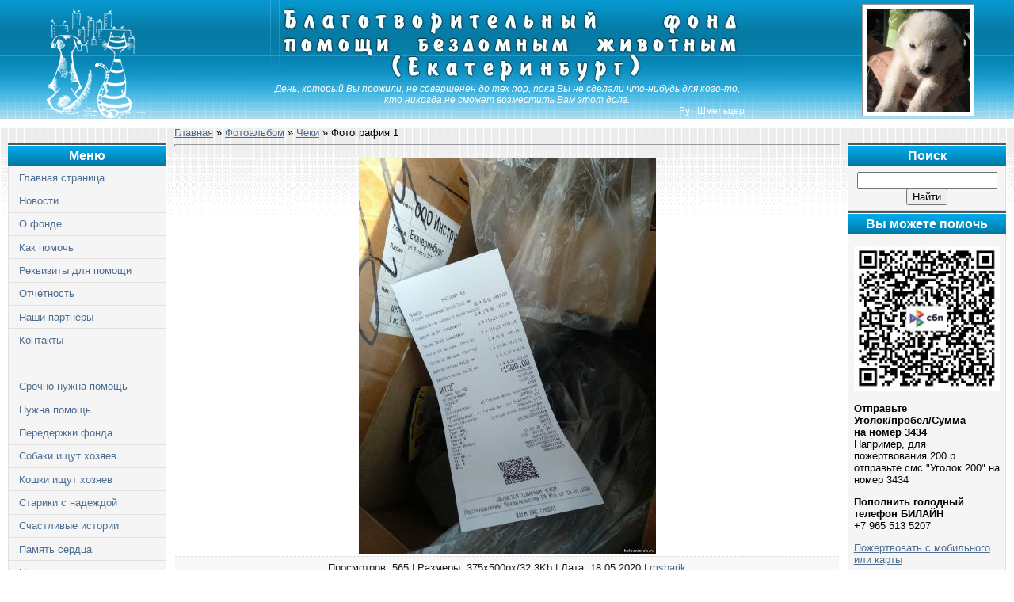

--- FILE ---
content_type: text/html; charset=UTF-8
request_url: https://www.helpanimals.ru/photo/18-0-11856
body_size: 10130
content:
<!DOCTYPE HTML PUBLIC "-//W3C//DTD HTML 4.01 Transitional//EN" "http://www.w3.org/TR/html4/loose.dtd">
<html>
<head>
<title>Фотография 1 - Чеки  - Фотоальбом - Благотворительный фонд помощи бездомным животным</title>
<meta name="viewport" content="initial-scale=1, maximum-scale=1" />
<link type="text/css" rel="stylesheet" href="/_st/my.css" />
<link type="text/css" rel="StyleSheet" media="print" href="/theme/print.css" />
<!--[if lt IE 9 ]><script src="/scripts/respond.js"></script><![endif]-->

	<link rel="stylesheet" href="/.s/src/base.min.css?v=221308" />
	<link rel="stylesheet" href="/.s/src/layer1.min.css?v=221308" />

	<script src="/.s/src/jquery-1.10.2.js"></script>
	
	<script src="/.s/src/uwnd.min.js?v=221308"></script>
	<link rel="stylesheet" href="/.s/src/ulightbox/ulightbox.min.css" />
	<link rel="stylesheet" href="/.s/src/photo.css" />
	<link rel="stylesheet" href="/.s/src/photopage.min.css" />
	<script src="/.s/src/ulightbox/ulightbox.min.js"></script>
	<script src="/.s/src/photopage.min.js"></script>
	<script async defer src="https://www.google.com/recaptcha/api.js?onload=reCallback&render=explicit&hl=ru"></script>
	<script>
/* --- UCOZ-JS-DATA --- */
window.uCoz = {"uLightboxType":1,"layerType":1,"ssid":"366417217147530130611","module":"photo","site":{"host":"helpanimals.ucoz.ru","id":"0helpanimals","domain":"helpanimals.ru"},"country":"US","language":"ru","sign":{"7287":"Перейти на страницу с фотографией.","7254":"Изменить размер","7251":"Запрошенный контент не может быть загружен. Пожалуйста, попробуйте позже.","3125":"Закрыть","7252":"Предыдущий","7253":"Начать слайд-шоу","5458":"Следующий","5255":"Помощник"}};
/* --- UCOZ-JS-CODE --- */

		function eRateEntry(select, id, a = 65, mod = 'photo', mark = +select.value, path = '', ajax, soc) {
			if (mod == 'shop') { path = `/${ id }/edit`; ajax = 2; }
			( !!select ? confirm(select.selectedOptions[0].textContent.trim() + '?') : true )
			&& _uPostForm('', { type:'POST', url:'/' + mod + path, data:{ a, id, mark, mod, ajax, ...soc } });
		}

		function updateRateControls(id, newRate) {
			let entryItem = self['entryID' + id] || self['comEnt' + id];
			let rateWrapper = entryItem.querySelector('.u-rate-wrapper');
			if (rateWrapper && newRate) rateWrapper.innerHTML = newRate;
			if (entryItem) entryItem.querySelectorAll('.u-rate-btn').forEach(btn => btn.remove())
		}
function loginPopupForm(params = {}) { new _uWnd('LF', ' ', -250, -100, { closeonesc:1, resize:1 }, { url:'/index/40' + (params.urlParams ? '?'+params.urlParams : '') }) }
function reCallback() {
		$('.g-recaptcha').each(function(index, element) {
			element.setAttribute('rcid', index);
			
		if ($(element).is(':empty') && grecaptcha.render) {
			grecaptcha.render(element, {
				sitekey:element.getAttribute('data-sitekey'),
				theme:element.getAttribute('data-theme'),
				size:element.getAttribute('data-size')
			});
		}
	
		});
	}
	function reReset(reset) {
		reset && grecaptcha.reset(reset.previousElementSibling.getAttribute('rcid'));
		if (!reset) for (rel in ___grecaptcha_cfg.clients) grecaptcha.reset(rel);
	}
/* --- UCOZ-JS-END --- */
</script>

	<style>.UhideBlock{display:none; }</style>
	<script type="text/javascript">new Image().src = "//counter.yadro.ru/hit;noadsuweb?r"+escape(document.referrer)+(screen&&";s"+screen.width+"*"+screen.height+"*"+(screen.colorDepth||screen.pixelDepth))+";u"+escape(document.URL)+";"+Date.now();</script>
</head>
<body>
<div id="contanier">
<!--U1AHEADER1Z-->

<div id="header">
<div id="logo-l"><a href="/"><img src="/theme/logo.png" alt="Логотип" height="150" border="0" /></a></div>
<div id="logo-r"><img src="/logo/sh001.jpg" width="130" border="0" height="130" alt=""> </div>
<div id="site-name"><img src="/logo/txt.jpg" border="0" width="600" height="105" alt="Благотворительный фонд помощи бездомным животным (Екатеринбург)"></div>
<div id="site-deviz">День, который Вы прожили, не совершенен до тех пор, пока Вы не сделали что-нибудь для&nbsp;кого-то, кто никогда не сможет возместить Вам&nbsp;этот&nbsp;долг.
<div>Рут Шмельцер</div></div>
</div>

<script type="text/javascript"> 
function convertTS(timestamp){ 
var months = ['Jan','Feb','Mar','Apr','May','Jun','Jul','Aug','Sep','Oct','Nov','Dec']; 
var dtm=[];var d=new Date();if (typeof timestamp=='string' && timestamp.length>5){timestamp=parseInt(timestamp);}if (typeof timestamp=='number' && !isNaN(timestamp)){d.setTime(timestamp*1000);}var cday=d.getDate();if(cday<=9){cday='0'+cday};var cmin=d.getMinutes();if(cmin<=9){cmin='0'+cmin};var csec=d.getSeconds();if(csec<=9){csec='0'+csec};var chour=d.getHours();if(chour<=9){chour='0'+chour};var mon=d.getMonth()+1;if(mon<=9){mon='0'+mon};var month=months[d.getMonth()];var year=d.getFullYear(); 
dtm['month'] = month; 
dtm['year'] = year; 
dtm['mon'] = mon; 
dtm['day'] = cday; 
dtm['hour'] = chour; 
dtm['min'] = cmin; 
dtm['sec'] = csec 
dtm['time'] = chour+':'+cmin+':'+csec; 
return (dtm); 
} 
</script>

<!--/U1AHEADER1Z-->
<div id="layout">
<div id="cols">
<!--U1CLEFTER1Z--><div id="left_col">

<div class="boxTable">
<div class="boxTitle">Меню</div>
<div id="menuDiv" class="boxContent"><ul class="uz">
<li class="m"><a class="m" href="/">Главная страница</a></li><li class="m"><a class="m" href="/news/">Новости</a></li><li class="m"><a class="m" href="/index/0-2">О фонде</a></li><li class="m"><a class="m" href="/index/0-28">Как помочь</a></li><li class="m"><a class="m" href="/index/0-30">Реквизиты для помощи</a></li><li class="m"><a class="m" href="/load/">Отчетность</a></li><li class="m"><a class="m" href="/index/0-26">Наши партнеры</a></li><li class="m"><a class="m" href="/index/0-31">Контакты</a></li><li class="m2"><img width=1 height=10 src="/logo/pixel.gif" alt=""></li><li class="m"><a class="m" href="/publ/5">Срочно нужна помощь</a></li><li class="m"><a class="m" href="/publ/1">Нужна помощь</a></li><li class="m"><a class="m" href="/publ/11">Передержки фонда</a></li><li class="m"><a class="m" href="/publ/2">Собаки ищут хозяев</a></li><li class="m"><a class="m" href="/publ/3">Кошки ищут хозяев</a></li><li class="m"><a class="m" href="/publ/10">Старики с надеждой</a></li><li class="m"><a class="m" href="/publ/4">Счастливые истории</a></li><li class="m"><a class="m" href="/publ/8">Память сердца</a></li><li class="m"><a class="m" href="/publ/12">Наша деятельность</a></li><li class="m"><a class="m" href="/publ/13-1-2">Дневник Фонда</a></li><li class="m"><a class="m" href="/publ/12-1-0-4539">График мероприятий</a></li><li class="m"><a class="m" href="/dir/">Барахолка</a></li><li class="m2"><img width=1 height=10 src="/logo/pixel.gif" alt=""></li><li class="m"><a class="m" href="/blog/">Статьи</a></li><li class="m"><a class="m" href="/publ/16">Судебная практика</a></li><li class="m"><a class="m" href="/publ/14">Рассказы о животных</a></li><li class="m"><a class="m" href="/publ/15">Животные-герои</a></li><li class="m"><a class="m" href="/publ/17">Уроки доброты</a></li><li class="m"><a class="m" href="/board/">Доска объявлений</a></li><li class="m"><a class="m" href="/photo/">Фотоальбом</a></li><li class="m2"><img width=1 height=10 src="/logo/pixel.gif" alt=""></li><li class="m"><a class="m" href="/index/0-22">Наши баннеры</a></li><li class="m"><a class="m" href="/index/0-4">Карта сайта</a></li>
</ul></div><script type="text/javascript">try { var nl=document.getElementById('menuDiv').getElementsByTagName('a'); var found=-1; var url=document.location.href+'/'; var len=0; for (var i=0;i<nl.length;i++){ if (url.indexOf(nl[i].href)>=0){ if (found==-1 || len<nl[i].href.length){ found=i; len=nl[i].href.length; } } } if (found>=0){ nl[found].className='ma'; } } catch(e){}</script>
</div>


<div class="boxTable">
<div class="boxTitle">Вход</div>
<div class="boxContent">
		<script>
		sendFrm549721 = function( form, data = {} ) {
			var o   = $('#frmLg549721')[0];
			var pos = _uGetOffset(o);
			var o2  = $('#blk549721')[0];
			document.body.insertBefore(o2, document.body.firstChild);
			$(o2).css({top:(pos['top'])+'px',left:(pos['left'])+'px',width:o.offsetWidth+'px',height:o.offsetHeight+'px',display:''}).html('<div align="left" style="padding:5px;"><div class="myWinLoad"></div></div>');
			_uPostForm(form, { type:'POST', url:'/index/sub/', data, error:function() {
				$('#blk549721').html('<div align="" style="padding:10px;"><div class="myWinLoadSF" title="Невозможно выполнить запрос, попробуйте позже"></div></div>');
				_uWnd.alert('<div class="myWinError">Невозможно выполнить запрос, попробуйте позже</div>', '', {w:250, h:90, tm:3000, pad:'15px'} );
				setTimeout("$('#blk549721').css('display', 'none');", '1500');
			}});
			return false
		}
		
		</script>

		<div id="blk549721" style="border:1px solid #CCCCCC;position:absolute;z-index:82;background:url('/.s/img/fr/g.gif');display:none;"></div>

		<form id="frmLg549721" class="login-form local-auth" action="/index/sub/" method="post" onsubmit="return sendFrm549721(this)" data-submitter="sendFrm549721">
			
<table border="0" cellspacing="1" cellpadding="0" width="100%">

<tr><td width="20%" nowrap="nowrap">Логин:</td><td><input class="loginField" type="text" name="user" value="" size="20" style="width:97%;" maxlength="50"/></td></tr>
<tr><td>Пароль:</td><td><input class="loginField" type="password" name="password" size="20" style="width:97%" maxlength="15"/></td></tr>
</table>
<table border="0" cellspacing="1" cellpadding="0" width="100%">
<tr><td nowrap><input id="rementry" type="checkbox" name="rem" value="1" checked="checked"/><label for="rementry">запомнить</label> </td><td align="right" valign="top"><input class="loginButton" name="sbm" type="submit" value="Вход"/></td></tr>
<tr><td colspan="2"><div style="font-size:7pt;text-align:center;"><a href="javascript:;" rel="nofollow" onclick="new _uWnd('Prm','Напоминание пароля',300,130,{ closeonesc:1 },{url:'/index/5'});return false;">Забыл пароль</a> | <a href="/index/3">Регистрация</a></div></td></tr>
</table>

			<input type="hidden" name="a"    value="2" />
			<input type="hidden" name="ajax" value="1" />
			<input type="hidden" name="rnd"  value="721" />
			
			
		</form>
</div>
</div>




<a target="_blank" href="/go?//vk.com/club12539003" title="Фонд в контакте"><img src="/images/vk.jpg" border="0" alt="Фонд в контакте" /></a>

</div><!--/U1CLEFTER1Z-->
<div id="right_col">
<!--U1DRIGHTER1Z-->
<div class="boxTable">
<div class="boxTitle">Поиск</div>

		<div class="searchForm">
			<form onsubmit="this.sfSbm.disabled=true" method="get" style="margin:0" action="/search/">
				<div align="center" class="schQuery">
					<input type="text" name="q" maxlength="30" size="20" class="queryField" />
				</div>
				<div align="center" class="schBtn">
					<input type="submit" class="searchSbmFl" name="sfSbm" value="Найти" />
				</div>
				<input type="hidden" name="t" value="0">
			</form>
		</div>
</div>


<div class="boxTable">
<div class="boxTitle">Вы можете помочь</div>
<div class="boxContent">
<div class="nolistItem"><img src="/data/qr200.jpg" border="0" alt="" /></div>
<div class="nolistItem"><b>Отправьте <br />Уголок/пробел/Сумма <br />на номер 3434</b><br />
Например, для пожертвования 200 р. отправьте смс "Уголок&nbsp;200" на номер 3434</div>
<div class="nolistItem"><b>Пополнить голодный телефон БИЛАЙН</b><br />+7 965 513 5207</div>
<div class="nolistItem"><a href="https://3434ev.ru/39e4e380b120f9660b84c539e99ef57e/" target="_blank">Пожертвовать с мобильного или карты</a></div>
<div class="nolistItem"><a href="/index/0-30">Все способы помочь</a></div>



</div>
</div>

<div class="boxTable">
<div class="boxTitle">Новости</div>
<div class="boxContent"><div class="nolistItem"><a href="https://www.helpanimals.ru/news/2026-01-25-727">25 января - день рождения Владимира Высоцкого</a></div><div class="nolistItem"><a href="https://www.helpanimals.ru/news/2026-01-24-726">25 января сбор кормов</a></div><div class="nolistItem"><a href="https://www.helpanimals.ru/news/2026-01-14-725">Итоги проекта ЗооЩит</a></div><div class="nolistItem"><a href="https://www.helpanimals.ru/news/2026-01-13-723">График на 2026 год</a></div><div class="nolistItem"><a href="https://www.helpanimals.ru/news/2025-12-31-722">С Новым годом</a></div></div>
</div>

<div class="boxTable">
<div class="boxTitle">Новые истории</div>
<div class="boxContent"><div class="nolistItem"><small>26.01.2026 09:28</small><br /><a href="https://www.helpanimals.ru/publ/5-1-0-6522">Нам нечем кормить</a></div><div class="nolistItem"><small>14.01.2026 10:54</small><br /><a href="https://www.helpanimals.ru/publ/5-1-0-6521">Цена жизни -150000₽</a></div><div class="nolistItem"><small>13.01.2026 10:02</small><br /><a href="https://www.helpanimals.ru/publ/5-1-0-6520">Помогите погасить долг</a></div><div class="nolistItem"><small>23.12.2025 09:20</small><br /><a href="https://www.helpanimals.ru/publ/5-1-0-6519">Катастрофа!!!</a></div><div class="nolistItem"><small>18.12.2025 10:40</small><br /><a href="https://www.helpanimals.ru/publ/5-1-0-6518">Долги, праздники.катастроф</a></div><div class="nolistItem"><small>16.12.2025 11:12</small><br /><a href="https://www.helpanimals.ru/publ/5-1-0-6517">Просим помощи к празднику</a></div><div class="nolistItem"><small>03.12.2025 13:06</small><br /><a href="https://www.helpanimals.ru/publ/5-1-0-6516">Ирма,Джон,Тайсон</a></div><div class="nolistItem"><small>27.11.2025 22:26</small><br /><a href="https://www.helpanimals.ru/publ/3-1-0-6515">Марьяна</a></div><div class="nolistItem"><small>27.11.2025 22:20</small><br /><a href="https://www.helpanimals.ru/publ/3-1-0-6514">Малыш</a></div><div class="nolistItem"><small>25.11.2025 13:29</small><br /><a href="https://www.helpanimals.ru/publ/5-1-0-6512">Клиника Лапочка</a></div></div>
</div>

<!--/U1DRIGHTER1Z-->

</div>
</div>
<div id="center-col">

<a href="/">Главная</a> &raquo; <a href="/photo/">Фотоальбом</a>  &raquo; <a href="/photo/18">Чеки</a> &raquo; Фотография 1
<hr />
<table border="0" width="100%" cellspacing="1" cellpadding="2">
<tr><td colspan="2" align="center"></td></tr>
<tr><td colspan="2" align="center"><span id="phtmDiv35"><span id="phtmSpan35"><img   id="p499836765" border="0" src="/_ph/18/2/499836765.jpg?1769582071" /></span></span></td></tr>
<tr><td colspan="2" class="eDetails" style="text-align:center;">Просмотров: 565 | Размеры: 375x500px/32.3Kb | Дата: 18.05.2020
 | <a href="javascript:;" rel="nofollow" onclick="window.open('/index/8-2074', 'up2074', 'scrollbars=1,top=0,left=0,resizable=1,width=700,height=375'); return false;">msharik</a>
</td></tr>

<tr><td colspan="2" height="10"><hr /></td></tr><tr><td colspan="2" align="center"><style type="text/css">
		#phtOtherThumbs {margin-bottom: 10px;}
		#phtOtherThumbs td {font-size: 0;}
		#oldPhotos {position: relative;overflow: hidden;}
		#leftSwch {display:block;width:22px;height:46px;background: transparent url('/.s/img/photopage/photo-arrows.png') no-repeat;}
		#rightSwch {display:block;width:22px;height:46px;background: transparent url('/.s/img/photopage/photo-arrows.png') no-repeat -22px 0;}
		#leftSwch:hover, #rightSwch:hover {opacity: .8;filter: alpha(opacity=80);}
		#phtOtherThumbs img {vertical-align: middle;}
		.photoActiveA img {}
		.otherPhotoA img {opacity: 0.5; filter: alpha(opacity=50);-webkit-transition: opacity .2s .1s ease;transition: opacity .2s .1s ease;}
		.otherPhotoA:hover img {opacity: 1; filter: alpha(opacity=100);}
		#phtOtherThumbs .ph-wrap {display: inline-block;vertical-align: middle;background: url(/.s/img/photopage/opacity02.png);}
		.animate-wrap {position: relative;left: 0;}
		.animate-wrap .ph-wrap {margin: 0 3px;}
		#phtOtherThumbs .ph-wrap, #phtOtherThumbs .ph-tc {/*width: 100px;height: 80px;*/width: auto;}
		.animate-wrap a {display: inline-block;width:  33.3%;*width: 33.3%;*zoom: 1;position: relative;}
		#phtOtherThumbs .ph-wrap {background: none;display: block;}
		.animate-wrap img {width: 100%;}
	</style>

	<script>
	$(function( ) {
		if ( typeof($('#leftSwch').attr('onclick')) === 'function' ) {
			$('#leftSwch').click($('#leftSwch').attr('onclick'));
			$('#rightSwch').click($('#rightSwch').attr('onclick'));
		} else {
			$('#leftSwch').click(new Function($('#leftSwch').attr('onclick')));
			$('#rightSwch').click(new Function($('#rightSwch').attr('onclick')));
		}
		$('#leftSwch').removeAttr('onclick');
		$('#rightSwch').removeAttr('onclick');
	});

	function doPhtSwitch(n,f,p,d ) {
		if ( !f){f=0;}
		$('#leftSwch').off('click');
		$('#rightSwch').off('click');
		var url = '/photo/18-0-0-10-'+n+'-'+f+'-'+p;
		$.ajax({
			url: url,
			dataType: 'xml',
			success: function( response ) {
				try {
					var photosList = [];
					photosList['images'] = [];
					$($('cmd', response).eq(0).text()).find('a').each(function( ) {
						if ( $(this).hasClass('leftSwitcher') ) {
							photosList['left'] = $(this).attr('onclick');
						} else if ( $(this).hasClass('rightSwitcher') ) {
							photosList['right'] = $(this).attr('onclick');
						} else {photosList['images'].push(this);}
					});
					photosListCallback.call(photosList, photosList, d);
				} catch(exception ) {
					throw new TypeError( "getPhotosList: server response does not seems to be a valid uCoz XML-RPC code: " . response );
				}
			}
		});
	}

	function photosListCallback(photosList, direction ) {
		var dirSign;
		var imgWrapper = $('#oldPhotos'); // CHANGE this if structure of nearest images changes!
		var width = imgWrapper.width();
		imgWrapper.width(width);
		imgWrapper = imgWrapper.find(' > span');
		newImg = $('<span/>', {
			id: 'newImgs'
		});
		$.each(photosList['images'], function( ) {
			newImg.append(this);
		});
		if ( direction == 'right' ) {
			dirSign = '-';
			imgWrapper.append(newImg);
		} else {
			dirSign = '+';
			imgWrapper.prepend(newImg).css('left', '-' + width + 'px');
		}
		newImg.find('a').eq(0).unwrap();
		imgWrapper.animate({left: dirSign + '=' + width + 'px'}, 400, function( ) {
			var oldDelete = imgWrapper.find('a');
			if ( direction == 'right') {oldDelete = oldDelete.slice(0, 3);}
			else {oldDelete = oldDelete.slice(-3);}
			oldDelete.remove();
			imgWrapper.css('left', 0);
			try {
				if ( typeof(photosList['left']) === 'function' ) {
					$('#leftSwch').click(photosList['left']);
					$('#rightSwch').click(photosList['right']);
				} else {
					$('#leftSwch').click(new Function(photosList['left']));
					$('#rightSwch').click(new Function(photosList['right']));
				}
			} catch(exception ) {
				if ( console && console.log ) console.log('Something went wrong: ', exception);
			}
		});
	}
	</script>
	<div id="phtOtherThumbs" class="phtThumbs"><table border="0" cellpadding="0" cellspacing="0"><tr><td><a id="leftSwch" class="leftSwitcher" href="javascript:;" rel="nofollow" onclick="doPhtSwitch('215','1','11856', 'left');"></a></td><td align="center" style="white-space: nowrap;"><div id="oldPhotos"><span class="animate-wrap"><a class="otherPhotoA" href="https://www.helpanimals.ru/photo/18-0-11857"><span class="ph-wrap"><span class="ph-tc"><img   border="0"  class="otherPhoto" src="/_ph/18/1/136548315.jpg?1769582071" /></span></span></a> <a class="photoActiveA" href="https://www.helpanimals.ru/photo/18-0-11856"><span class="ph-wrap"><span class="ph-tc"><img   border="0"  class="photoActive" src="/_ph/18/1/499836765.jpg?1769582071" /></span></span></a> <a class="otherPhotoA" href="https://www.helpanimals.ru/photo/18-0-11855"><span class="ph-wrap"><span class="ph-tc"><img   border="0"  class="otherPhoto" src="/_ph/18/1/390464590.jpg?1769582071" /></span></span></a> </span></div></td><td><a href="javascript:;" rel="nofollow" id="rightSwch" class="rightSwitcher" onclick="doPhtSwitch('217','2','11856', 'right');"></a></td></tr></table></div> <div style="padding-top:5px"><a class="photoOtherLink" href="https://www.helpanimals.ru/photo/18-0-11857"><span id="prevPh">&laquo; Предыдущая</span></a>&nbsp; | <a class="photoOtherLink" href="https://www.helpanimals.ru/photo/18-0-11861">212</a>  <a class="photoOtherLink" href="https://www.helpanimals.ru/photo/18-0-11860">213</a>  <a class="photoOtherLink" href="https://www.helpanimals.ru/photo/18-0-11859">214</a>  <a class="photoOtherLink" href="https://www.helpanimals.ru/photo/18-0-11858">215</a>  <a class="photoOtherLink" href="https://www.helpanimals.ru/photo/18-0-11857">216</a>  [<b>217</b>]  <a class="photoOtherLink" href="https://www.helpanimals.ru/photo/18-0-11855">218</a>  <a class="photoOtherLink" href="https://www.helpanimals.ru/photo/18-0-11854">219</a>  <a class="photoOtherLink" href="https://www.helpanimals.ru/photo/18-0-11853">220</a>  <a class="photoOtherLink" href="https://www.helpanimals.ru/photo/18-0-11852">221</a>  <a class="photoOtherLink" href="https://www.helpanimals.ru/photo/18-0-11851">222</a> |&nbsp; <a class="photoOtherLink" href="https://www.helpanimals.ru/photo/18-0-11855"><span id="nextPh">Следующая &raquo;</span></a></div></td></tr>
</table><hr />



<table border="0" cellpadding="0" cellspacing="0" width="100%">
<tr><td width="60%" height="25">Всего комментариев: <b>0</b></td><td align="right" height="25"></td></tr>
<tr><td colspan="2"><script>
				function spages(p, link) {
					!!link && location.assign(atob(link));
				}
			</script>
			<div id="comments"></div>
			<div id="newEntryT"></div>
			<div id="allEntries"></div>
			<div id="newEntryB"></div><script>
			
		Object.assign(uCoz.spam ??= {}, {
			config : {
				scopeID  : 0,
				idPrefix : 'comEnt',
			},
			sign : {
				spam            : 'Спам',
				notSpam         : 'Не спам',
				hidden          : 'Спам-сообщение скрыто.',
				shown           : 'Спам-сообщение показано.',
				show            : 'Показать',
				hide            : 'Скрыть',
				admSpam         : 'Разрешить жалобы',
				admSpamTitle    : 'Разрешить пользователям сайта помечать это сообщение как спам',
				admNotSpam      : 'Это не спам',
				admNotSpamTitle : 'Пометить как не-спам, запретить пользователям жаловаться на это сообщение',
			},
		})
		
		uCoz.spam.moderPanelNotSpamClick = function(elem) {
			var waitImg = $('<img align="absmiddle" src="/.s/img/fr/EmnAjax.gif">');
			var elem = $(elem);
			elem.find('img').hide();
			elem.append(waitImg);
			var messageID = elem.attr('data-message-id');
			var notSpam   = elem.attr('data-not-spam') ? 0 : 1; // invert - 'data-not-spam' should contain CURRENT 'notspam' status!

			$.post('/index/', {
				a          : 101,
				scope_id   : uCoz.spam.config.scopeID,
				message_id : messageID,
				not_spam   : notSpam
			}).then(function(response) {
				waitImg.remove();
				elem.find('img').show();
				if (response.error) {
					alert(response.error);
					return;
				}
				if (response.status == 'admin_message_not_spam') {
					elem.attr('data-not-spam', true).find('img').attr('src', '/.s/img/spamfilter/notspam-active.gif');
					$('#del-as-spam-' + messageID).hide();
				} else {
					elem.removeAttr('data-not-spam').find('img').attr('src', '/.s/img/spamfilter/notspam.gif');
					$('#del-as-spam-' + messageID).show();
				}
				//console.log(response);
			});

			return false;
		};

		uCoz.spam.report = function(scopeID, messageID, notSpam, callback, context) {
			return $.post('/index/', {
				a: 101,
				scope_id   : scopeID,
				message_id : messageID,
				not_spam   : notSpam
			}).then(function(response) {
				if (callback) {
					callback.call(context || window, response, context);
				} else {
					window.console && console.log && console.log('uCoz.spam.report: message #' + messageID, response);
				}
			});
		};

		uCoz.spam.reportDOM = function(event) {
			if (event.preventDefault ) event.preventDefault();
			var elem      = $(this);
			if (elem.hasClass('spam-report-working') ) return false;
			var scopeID   = uCoz.spam.config.scopeID;
			var messageID = elem.attr('data-message-id');
			var notSpam   = elem.attr('data-not-spam');
			var target    = elem.parents('.report-spam-target').eq(0);
			var height    = target.outerHeight(true);
			var margin    = target.css('margin-left');
			elem.html('<img src="/.s/img/wd/1/ajaxs.gif">').addClass('report-spam-working');

			uCoz.spam.report(scopeID, messageID, notSpam, function(response, context) {
				context.elem.text('').removeClass('report-spam-working');
				window.console && console.log && console.log(response); // DEBUG
				response.warning && window.console && console.warn && console.warn( 'uCoz.spam.report: warning: ' + response.warning, response );
				if (response.warning && !response.status) {
					// non-critical warnings, may occur if user reloads cached page:
					if (response.warning == 'already_reported' ) response.status = 'message_spam';
					if (response.warning == 'not_reported'     ) response.status = 'message_not_spam';
				}
				if (response.error) {
					context.target.html('<div style="height: ' + context.height + 'px; line-height: ' + context.height + 'px; color: red; font-weight: bold; text-align: center;">' + response.error + '</div>');
				} else if (response.status) {
					if (response.status == 'message_spam') {
						context.elem.text(uCoz.spam.sign.notSpam).attr('data-not-spam', '1');
						var toggle = $('#report-spam-toggle-wrapper-' + response.message_id);
						if (toggle.length) {
							toggle.find('.report-spam-toggle-text').text(uCoz.spam.sign.hidden);
							toggle.find('.report-spam-toggle-button').text(uCoz.spam.sign.show);
						} else {
							toggle = $('<div id="report-spam-toggle-wrapper-' + response.message_id + '" class="report-spam-toggle-wrapper" style="' + (context.margin ? 'margin-left: ' + context.margin : '') + '"><span class="report-spam-toggle-text">' + uCoz.spam.sign.hidden + '</span> <a class="report-spam-toggle-button" data-target="#' + uCoz.spam.config.idPrefix + response.message_id + '" href="javascript:;">' + uCoz.spam.sign.show + '</a></div>').hide().insertBefore(context.target);
							uCoz.spam.handleDOM(toggle);
						}
						context.target.addClass('report-spam-hidden').fadeOut('fast', function() {
							toggle.fadeIn('fast');
						});
					} else if (response.status == 'message_not_spam') {
						context.elem.text(uCoz.spam.sign.spam).attr('data-not-spam', '0');
						$('#report-spam-toggle-wrapper-' + response.message_id).fadeOut('fast');
						$('#' + uCoz.spam.config.idPrefix + response.message_id).removeClass('report-spam-hidden').show();
					} else if (response.status == 'admin_message_not_spam') {
						elem.text(uCoz.spam.sign.admSpam).attr('title', uCoz.spam.sign.admSpamTitle).attr('data-not-spam', '0');
					} else if (response.status == 'admin_message_spam') {
						elem.text(uCoz.spam.sign.admNotSpam).attr('title', uCoz.spam.sign.admNotSpamTitle).attr('data-not-spam', '1');
					} else {
						alert('uCoz.spam.report: unknown status: ' + response.status);
					}
				} else {
					context.target.remove(); // no status returned by the server - remove message (from DOM).
				}
			}, { elem: elem, target: target, height: height, margin: margin });

			return false;
		};

		uCoz.spam.handleDOM = function(within) {
			within = $(within || 'body');
			within.find('.report-spam-wrap').each(function() {
				var elem = $(this);
				elem.parent().prepend(elem);
			});
			within.find('.report-spam-toggle-button').not('.report-spam-handled').click(function(event) {
				if (event.preventDefault ) event.preventDefault();
				var elem    = $(this);
				var wrapper = elem.parents('.report-spam-toggle-wrapper');
				var text    = wrapper.find('.report-spam-toggle-text');
				var target  = elem.attr('data-target');
				target      = $(target);
				target.slideToggle('fast', function() {
					if (target.is(':visible')) {
						wrapper.addClass('report-spam-toggle-shown');
						text.text(uCoz.spam.sign.shown);
						elem.text(uCoz.spam.sign.hide);
					} else {
						wrapper.removeClass('report-spam-toggle-shown');
						text.text(uCoz.spam.sign.hidden);
						elem.text(uCoz.spam.sign.show);
					}
				});
				return false;
			}).addClass('report-spam-handled');
			within.find('.report-spam-remove').not('.report-spam-handled').click(function(event) {
				if (event.preventDefault ) event.preventDefault();
				var messageID = $(this).attr('data-message-id');
				del_item(messageID, 1);
				return false;
			}).addClass('report-spam-handled');
			within.find('.report-spam-btn').not('.report-spam-handled').click(uCoz.spam.reportDOM).addClass('report-spam-handled');
			window.console && console.log && console.log('uCoz.spam.handleDOM: done.');
			try { if (uCoz.manageCommentControls) { uCoz.manageCommentControls() } } catch(e) { window.console && console.log && console.log('manageCommentControls: fail.'); }

			return this;
		};
	
			uCoz.spam.handleDOM();
		</script></td></tr>
<tr><td colspan="2" align="center"></td></tr>
<tr><td colspan="2" height="10"></td></tr>
</table>



<div align="center" class="commReg">Добавлять комментарии могут только зарегистрированные пользователи.<br />[ <a href="/index/3">Регистрация</a> | <a href="javascript:;" rel="nofollow" onclick="loginPopupForm(); return false;">Вход</a> ]</div>



</div>
</div>
<div id="footTable">
<noindex>
<!--LiveInternet counter--><script type="text/javascript"><!--
document.write("<a href='http://www.liveinternet.ru/click' "+
"target=_blank><img src='https://counter.yadro.ru/hit?t52.1;r"+
escape(document.referrer)+((typeof(screen)=="undefined")?"":
";s"+screen.width+"*"+screen.height+"*"+(screen.colorDepth?
screen.colorDepth:screen.pixelDepth))+";u"+escape(document.URL)+
";h"+escape(document.title.substring(0,80))+";"+Math.random()+
"' alt='' title='LiveInternet: показано число просмотров и"+
" посетителей за 24 часа' "+
"border=0 width=88 height=31 align='left'><\/a>")//--></script><!--/LiveInternet-->

<script type="text/javascript">
<!--
var _acic={dataProvider:10};(function(){var e=document.createElement("script");e.type="text/javascript";e.async=true;e.src="//www.acint.net/aci.js";var t=document.getElementsByTagName("script")[0];t.parentNode.insertBefore(e,t)})()
//-->
</script>

</noindex>
Благотворительный фонд помощи бездомным животным &copy; 2008 — 2026<br />
<noindex><!-- "' --><span class="pbnKT4CR">Хостинг от <a href="https://www.uweb.ru/" title="Создать сайт">uWeb</a></span></noindex>
</div>
<!--U1FOOTERDOWN1Z-->

<!--/U1FOOTERDOWN1Z-->

</div>


</body>
</html>
<!-- 0.25963 (s704) -->